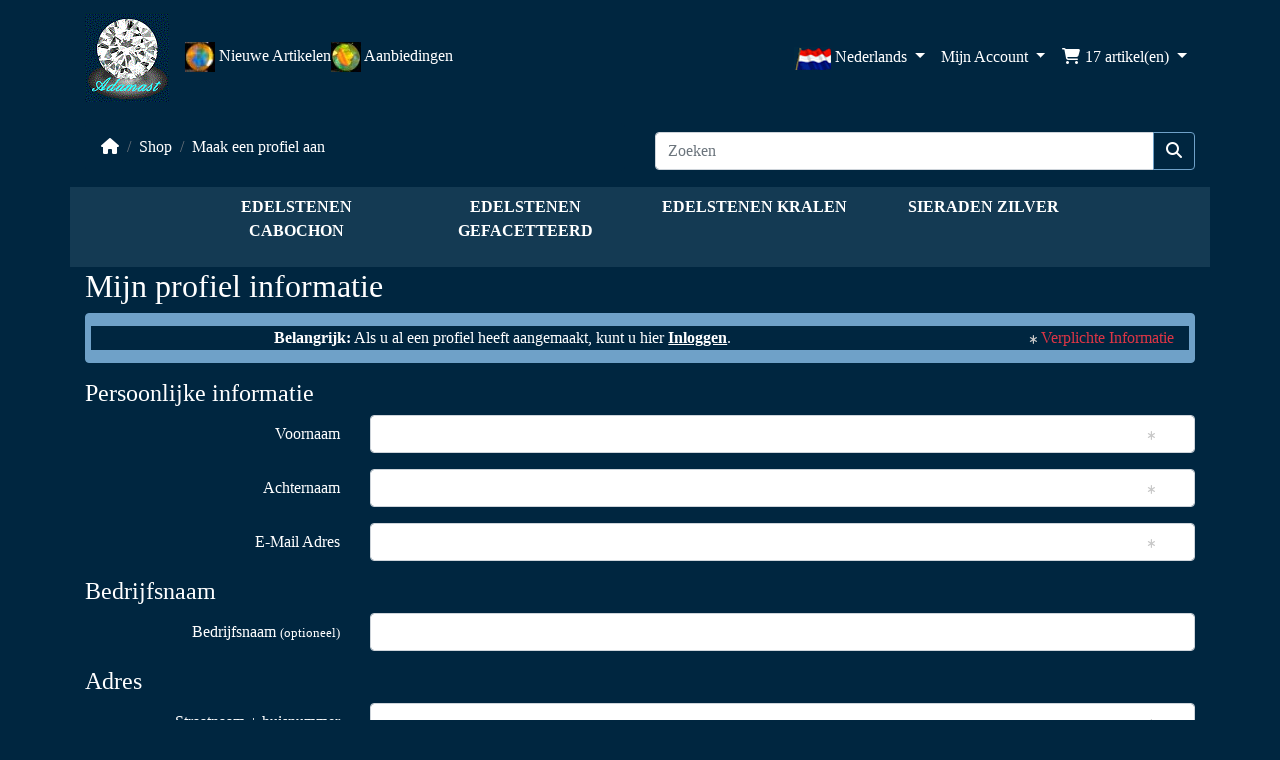

--- FILE ---
content_type: text/html; charset=UTF-8
request_url: https://www.adamast.nl/create_account.php?ceid=qvk9c2pocovbt838uhcphi29pv
body_size: 8068
content:
<!DOCTYPE html>
<html dir="ltr" lang="nl">
<head>
<meta charset="utf-8">
<meta http-equiv="X-UA-Compatible" content="IE=edge">
<meta name="viewport" content="width=device-width, initial-scale=1, shrink-to-fit=no">
<title>Adamast</title>
<base href="https://www.adamast.nl/">

<link rel="stylesheet" href="https://cdnjs.cloudflare.com/ajax/libs/bootstrap/4.6.2/css/bootstrap.min.css" integrity="sha512-rt/SrQ4UNIaGfDyEXZtNcyWvQeOq0QLygHluFQcSjaGB04IxWhal71tKuzP6K8eYXYB6vJV4pHkXcmFGGQ1/0w==" crossorigin="anonymous" referrerpolicy="no-referrer" />

            <link rel="apple-touch-icon" sizes="152x152" href="/apple-touch-icon.png">
            <link rel="icon" type="image/png" sizes="32x32" href="/favicon-32x32.png">
            <link rel="icon" type="image/png" sizes="16x16" href="/favicon-16x16.png">
            <link rel="manifest" href="/site.webmanifest">
            <link rel="mask-icon" href="/safari-pinned-tab.svg" color="#5bbad5">
            <meta name="msapplication-TileColor" content="#da532c">
            <meta name="theme-color" content="#ffffff">
<link rel="stylesheet" href="https://cdnjs.cloudflare.com/ajax/libs/font-awesome/6.4.2/css/all.min.css" integrity="sha512-z3gLpd7yknf1YoNbCzqRKc4qyor8gaKU1qmn+CShxbuBusANI9QpRohGBreCFkKxLhei6S9CQXFEbbKuqLg0DA==" crossorigin="anonymous" referrerpolicy="no-referrer" />
<!-- stylesheets hooked -->
<style>* {min-height: 0.01px;}.form-control-feedback { position: absolute; width: auto; top: 7px; right: 55px; margin-top: 0; }@media (max-width: 575.98px) {.display-1 {font-size: 3rem;font-weight: 300;line-height: 1.0;}.display-2 {font-size: 2.75rem;font-weight: 300;line-height: 1.0;}.display-3 {font-size: 2.25rem;font-weight: 300;line-height: 1.0;}.display-4 {font-size: 1.75rem;font-weight: 300;line-height: 1.0;}h4 {font-size: 1rem;}}</style>
<link href="templates/override/static/user.css?ver=2022.1.1" rel="stylesheet">
<link rel="alternate" hreflang="nl" href="https://www.adamast.nl/create_account.php" />
<link rel="alternate" hreflang="x-default" href="https://www.adamast.nl/create_account.php" />
<link rel="alternate" hreflang="en" href="https://www.adamast.nl/create_account.php/en" />
<link rel="alternate" hreflang="de" href="https://www.adamast.nl/create_account.php/de" />

<meta name="robots" content="noindex,follow" /></head>
<body>

  <nav class="navbar bg-light navbar-dark floating navbar-expand-sm cm-navbar">
  <div class="container-lg">
    <div class="navbar-header">
<button type="button" class="navbar-toggler nb-hamburger-button" data-toggle="collapse" data-target="#collapseCoreNav" aria-controls="collapseCoreNav" aria-expanded="false" aria-label="Toggle Navigatie">
  <span class="navbar-toggler-icon"></span></button>


<a class="navbar-brand nb-brand" href="https://www.adamast.nl/index.php?ceid=qvk9c2pocovbt838uhcphi29pv"><img src="images/AdamastLogo.gif" border="0" alt="Adamast" width="84" height="89" class="img-fluid" title="Adamast" /></a></div>
    <div class="collapse navbar-collapse" id="collapseCoreNav">
      <ul class="navbar-nav mr-auto">
<li class="nav-item nb-new-products">
  <a href="https://www.adamast.nl/products_new.php?ceid=qvk9c2pocovbt838uhcphi29pv"><img src="images/new.jpg" alt="Link naar nieuwe aanwinsten" class="img-fluid" > <i title="Nieuwe Artikelen" class=""></i><span class="d-inline d-sm-none d-md-inline"> Nieuwe Artikelen</span> </a>
</li>


<li class="nav-item nb-special-offers">
  <a href="https://www.adamast.nl/specials.php?ceid=qvk9c2pocovbt838uhcphi29pv"><img src="images/specials.jpg" alt="Onze aanbiedingen" class="img-fluid" > <i title="Speciale aanbiedingen" class=""></i><span class="d-inline d-sm-none d-md-inline"> Aanbiedingen</span> </a>
</li>

</ul>
<ul class="navbar-nav ml-auto">
<li class="nav-item dropdown nb-languages-usu">
  <a class="nav-link dropdown-toggle" href="#" id="navDropdownLanguages" role="button"  data-toggle="dropdown" aria-haspopup="true" aria-expanded="false">
    <i title="Geselecteerde Taal: Nederlands"></i><span class="d-inline d-sm-none d-md-inline"> <img src="includes/languages/dutch/images/icon.gif" border="0" alt="Adamast" width="37" height="23" class="img-fluid" title="Adamast" /> Nederlands</span> <span class="caret"></span>  </a>
  <div class="dropdown-menu dropdown-menu-right" aria-labelledby="navDropdownLanguages">
    <a class="dropdown-item" href="https://www.adamast.nl/create_account.php"><img src="includes/languages/dutch/images/icon.gif" alt="Nederlands" title="Nederlands" width="24" height="15"/>&nbsp;Nederlands</a>
    <a class="dropdown-item" href="https://www.adamast.nl/create_account.php/en"><img src="includes/languages/english/images/icon.gif" alt="English" title="English" width="24" height="15"/>&nbsp;English</a>
    <a class="dropdown-item" href="https://www.adamast.nl/create_account.php/de"><img src="includes/languages/german/images/icon.gif" alt="Deutsch" title="Deutsch" width="24" height="15"/>&nbsp;Deutsch</a>
  </div>
</li>


<li class="nav-item dropdown nb-account">
  <a class="nav-link dropdown-toggle" href="#" id="navDropdownAccount" role="button" data-toggle="dropdown" aria-haspopup="true" aria-expanded="false">
    <i title="Mijn Account"></i><span class="d-inline d-sm-none d-md-inline"> Mijn Account</span> <span class="caret"></span>  </a>
  <div class="dropdown-menu dropdown-menu-right" aria-labelledby="navDropdownAccount">
    <a class="dropdown-item" href="https://www.adamast.nl/login.php?ceid=qvk9c2pocovbt838uhcphi29pv"><i></i> Inloggen</a>
<a class="dropdown-item" href="https://www.adamast.nl/create_account.php?ceid=qvk9c2pocovbt838uhcphi29pv"><i></i> Registreer</a>
    <div class="dropdown-divider"></div>
    <a class="dropdown-item" href="https://www.adamast.nl/account.php?ceid=qvk9c2pocovbt838uhcphi29pv">Mijn Account</a>
    <a class="dropdown-item" href="https://www.adamast.nl/account_history.php?ceid=qvk9c2pocovbt838uhcphi29pv">Mijn Bestellingen</a>
    <a class="dropdown-item" href="https://www.adamast.nl/address_book.php?ceid=qvk9c2pocovbt838uhcphi29pv">Mijn Adresboek</a>
    <a class="dropdown-item" href="https://www.adamast.nl/account_password.php?ceid=qvk9c2pocovbt838uhcphi29pv">Mijn Wachtwoord</a>
  </div>
</li>


<li class="nav-item dropdown nb-shopping-cart">
  <a class="nav-link dropdown-toggle" href="#" id="navDropdownCart" role="button" data-toggle="dropdown" aria-haspopup="true" aria-expanded="false">
    <i title="Winkelwagen" class="fas fa-shopping-cart fa-fw"></i><span class="d-inline d-sm-none d-md-inline"> <span class="cart-count">17</span> artikel(en)</span> <span class="caret"></span>  </a>

  <div class="dropdown-menu dropdown-menu-right" aria-labelledby="navDropdownCart">
    <a class="dropdown-item" href="https://www.adamast.nl/shopping_cart.php?ceid=qvk9c2pocovbt838uhcphi29pv"><span class="cart-count">Bekijk uw winkelwagen <BR> 17</span> artikel(en), <span class="cart-value">€547,63</span></a><div class="dropdown-divider"></div>
<div class="dropdown-cart-list"><a class="dropdown-item" href="https://www.adamast.nl/pyriet-p-214.html?ceid=qvk9c2pocovbt838uhcphi29pv">1 x Pyriet</a><a class="dropdown-item" href="https://www.adamast.nl/amethist-p-246.html?ceid=qvk9c2pocovbt838uhcphi29pv">1 x Amethist</a><a class="dropdown-item" href="https://www.adamast.nl/limoenkwarts-p-283.html?ceid=qvk9c2pocovbt838uhcphi29pv">1 x Limoenkwarts</a><a class="dropdown-item" href="https://www.adamast.nl/demantoid-p-171.html?ceid=qvk9c2pocovbt838uhcphi29pv">1 x Demantoid</a><a class="dropdown-item" href="https://www.adamast.nl/axiniet-p-583.html?ceid=qvk9c2pocovbt838uhcphi29pv">1 x Axiniet</a><a class="dropdown-item" href="https://www.adamast.nl/heliotroop-p-165.html?ceid=qvk9c2pocovbt838uhcphi29pv">1 x Heliotroop</a><a class="dropdown-item" href="https://www.adamast.nl/sillimaniet-p-898.html?ceid=qvk9c2pocovbt838uhcphi29pv">1 x Sillimaniet</a><a class="dropdown-item" href="https://www.adamast.nl/grandidieriet-p-590.html?ceid=qvk9c2pocovbt838uhcphi29pv">1 x Grandidieriet</a><a class="dropdown-item" href="https://www.adamast.nl/smaragd-p-952.html?ceid=qvk9c2pocovbt838uhcphi29pv">1 x Smaragd</a><a class="dropdown-item" href="https://www.adamast.nl/orthoklaas-p-347.html?ceid=qvk9c2pocovbt838uhcphi29pv">1 x Orthoklaas</a><a class="dropdown-item" href="https://www.adamast.nl/bytowniet-p-580.html?ceid=qvk9c2pocovbt838uhcphi29pv">1 x Bytowniet</a><a class="dropdown-item" href="https://www.adamast.nl/larimar-p-301.html?ceid=qvk9c2pocovbt838uhcphi29pv">1 x Larimar</a><a class="dropdown-item" href="https://www.adamast.nl/fluoriet-p-790.html?ceid=qvk9c2pocovbt838uhcphi29pv">1 x Fluoriet</a><a class="dropdown-item" href="https://www.adamast.nl/tijgeroog-p-633.html?ceid=qvk9c2pocovbt838uhcphi29pv">1 x Tijgeroog</a><a class="dropdown-item" href="https://www.adamast.nl/nefriet-p-556.html?ceid=qvk9c2pocovbt838uhcphi29pv">1 x Nefriet</a><a class="dropdown-item" href="https://www.adamast.nl/quantum-quattro-silica-p-508.html?ceid=qvk9c2pocovbt838uhcphi29pv">1 x Quantum Quattro Silica</a><a class="dropdown-item" href="https://www.adamast.nl/apatiet-p-127.html?ceid=qvk9c2pocovbt838uhcphi29pv">1 x Apatiet</a></div>
<div class="dropdown-divider"></div>
<a class="dropdown-item" href="https://www.adamast.nl/shopping_cart.php?ceid=qvk9c2pocovbt838uhcphi29pv">Afrekenen</a>
  </div>
</li>

</ul>
    </div>
  </div>
</nav>


  <div id="bodyWrapper" class="container-lg pt-2">

    <!-- noJs hooked -->
<noscript>
  <div class="alert alert-danger text-center"><p><strong>JavaScript lijkt te zijn uitgeschakeld in uw browser.</strong></p>
<p>U moet JavaScript in uw browser hebben ingeschakeld om de functionaliteit van de website te gebruiken.<br>
<a class="alert-link" href="https://www.enable-javascript.com/" target="_blank" rel="noreferrer">Klik hier voor instructies over het inschakelen van javascript in uw browser</a>.</p></div>
  <div class="w-100"></div>
</noscript>
<div class="row">
  <div class="col-sm-6 cm-header-breadcrumb">
  <nav aria-label="breadcrumb">
    <ol class="breadcrumb">
      <li class="breadcrumb-item"><a href="https://www.adamast.nl"><i class="fas fa-home"></i><span class="sr-only"> Home</span></a></li><li class="breadcrumb-item"><a href="https://www.adamast.nl/index.php?ceid=qvk9c2pocovbt838uhcphi29pv">Shop</a></li><li class="breadcrumb-item"><a href="https://www.adamast.nl/create_account.php?ceid=qvk9c2pocovbt838uhcphi29pv">Maak een profiel aan</a></li>
    </ol>
  </nav>
</div>


<div class="col-sm-6 cm-header-search align-self-center mb-2 mb-sm-0">
  <form name="quick_find" action="https://www.adamast.nl/advanced_search_result.php" method="get"><input name="ceid" type="hidden" value="qvk9c2pocovbt838uhcphi29pv" class="form-control" />    <div class="input-group">
      <input name="keywords" type="search" autocomplete="off" aria-label="Zoeken" placeholder="Zoeken" required aria-required="true" class="form-control" />      <div class="input-group-append">
        <button type="submit" class="btn btn-info"><i class="fas fa-search"></i></button>
      </div>
    </div>
  </form>
</div>


<div class="col-sm-12 cm-header-catmenu">

<nav class="navbar navbar-expand-sm navbar-light menu justify-content-center">
   <button class="navbar-toggler menu" type="button" data-toggle="collapse" data-target="#navbarSupportedContent" aria-controls="navbarSupportedContent" aria-expanded="false" aria-label="Toggle navigation">
   <span>Categorien</span> 
    <span class="fa fa-caret-down"></span>
  </button>



  
  <div class="collapse navbar-collapse" id="navbarSupportedContent">
  <!-- <ul class="navbar-nav mr-auto"> -->
    <ul class="navbar-nav nav nav-pills nav-fill mx-auto">
     
        <a class="mb-3 col-6 col-sm-6 col-md-3 col-lg-3" href="https://www.adamast.nl/edelstenen-cabochon-c-22.html?ceid=qvk9c2pocovbt838uhcphi29pv">Edelstenen Cabochon</a><a class="mb-3 col-6 col-sm-6 col-md-3 col-lg-3" href="https://www.adamast.nl/edelstenen-gefacetteerd-c-23.html?ceid=qvk9c2pocovbt838uhcphi29pv">Edelstenen Gefacetteerd</a><a class="mb-3 col-6 col-sm-6 col-md-3 col-lg-3" href="https://www.adamast.nl/edelstenen-kralen-c-25.html?ceid=qvk9c2pocovbt838uhcphi29pv">Edelstenen Kralen</a><a class="mb-3 col-6 col-sm-6 col-md-3 col-lg-3" href="https://www.adamast.nl/sieraden-zilver-c-30.html?ceid=qvk9c2pocovbt838uhcphi29pv">Sieraden Zilver</a>
    </ul>

        

  </div>
</nav>

</div>

</div>

<div class="body-sans-header">


    <div class="row">
      <div id="bodyContent" class="col order-1 order-md-6">

        
<h1 class="display-4">Mijn profiel informatie</h1>


<div class="alert alert-warning" role="alert">
  <div class="row">
    <div class="col-sm-9"><span><strong>Belangrijk:</strong></span> Als u al een profiel heeft aangemaakt, kunt u hier <a class="alert-link" href="https://www.adamast.nl/login.php?ceid=qvk9c2pocovbt838uhcphi29pv"><u>Inloggen</u></a>.</div>
    <div class="col-sm-3 text-left text-sm-right"><span class="text-danger"><i class="fas fa-asterisk text-danger"></i> Verplichte Informatie</div>
  </div>
</div>

<form name="create_account" action="https://www.adamast.nl/create_account.php?ceid=qvk9c2pocovbt838uhcphi29pv" method="post"><input name="formid" type="hidden" value="7f15469291ca1dc2ddfae0b421e7086cf24fd4193bef8971314b932982218154" class="form-control" /><input name="action" type="hidden" value="process" class="form-control" /><div class="row">
    <div class="col-sm-12">

      <h4>Persoonlijke informatie</h4>

        <div class="form-group row">
    <label for="inputFirstName" class="col-form-label col-sm-3 text-left text-sm-right">Voornaam</label>
    <div class="col-sm-9"><input name="firstname" id="inputFirstName" autocomplete="given-name" placeholder="" minlength="2" required aria-required="true" type="text" class="form-control" /><span class="form-control-feedback text-danger"><i class="fas fa-asterisk"></i></span></div>
  </div>
  <div class="form-group row">
    <label for="inputLastName" class="col-form-label col-sm-3 text-left text-sm-right">Achternaam</label>
    <div class="col-sm-9"><input name="lastname" id="inputLastName" autocomplete="family-name" placeholder="" minlength="2" required aria-required="true" type="text" class="form-control" /><span class="form-control-feedback text-danger"><i class="fas fa-asterisk"></i></span></div>
  </div>
  <div class="form-group row">
    <label for="inputEmail" class="col-form-label col-sm-3 text-left text-sm-right">E-Mail Adres</label>
    <div class="col-sm-9"><input name="email_address" type="email" id="inputEmail" autocomplete="username email" placeholder="" minlength="6" required aria-required="true" class="form-control" /><span class="form-control-feedback text-danger"><i class="fas fa-asterisk"></i></span></div>
  </div>
      
    </div>
    
    
    <div class="col-sm-12">

      <h4>Bedrijfsnaam</h4>

        <div class="form-group row">
    <label for="inputCompany" class="col-form-label col-sm-3 text-left text-sm-right">Bedrijfsnaam <font size="2,5">(optioneel) </font></label>
    <div class="col-sm-9"><input name="company" id="inputCompany" autocomplete="organization" placeholder="" minlength="3" type="text" class="form-control" /></div>
  </div>
      
    </div>
    
    
    <div class="col-sm-12">

      <h4>Adres</h4>

        <div class="form-group row">
    <label for="inputStreetAddress" class="col-form-label col-sm-3 text-left text-sm-right">Straatnaam + huisnummer</label>
    <div class="col-sm-9"><input name="street_address" id="inputStreetAddress" autocomplete="address-line1" placeholder="" minlength="3" required aria-required="true" type="text" class="form-control" /><span class="form-control-feedback text-danger"><i class="fas fa-asterisk"></i></span></div>
  </div>
  <div class="form-group row">
    <label for="inputPostCode" class="col-form-label col-sm-3 text-left text-sm-right">Postcode</label>
    <div class="col-sm-9"><input name="postcode" id="inputPostCode" autocomplete="postal-code" placeholder="" minlength="3" required aria-required="true" type="text" class="form-control" /><span class="form-control-feedback text-danger"><i class="fas fa-asterisk"></i></span></div>
  </div>
  <div class="form-group row">
    <label for="inputCity" class="col-form-label col-sm-3 text-left text-sm-right">Stad</label>
    <div class="col-sm-9"><input name="city" id="inputCity" autocomplete="address-level2" placeholder="" minlength="3" required aria-required="true" type="text" class="form-control" /><span class="form-control-feedback text-danger"><i class="fas fa-asterisk"></i></span></div>
  </div>
  <div class="form-group row">
    <label for="inputCountry" class="col-form-label col-sm-3 text-left text-sm-right">Land</label>
    <div class="col-sm-9"><select name="country_id" id="inputCountry" required aria-required="true" class="form-control"><option value="" selected="selected">Selecteer</option><option value="1">Afghanistan</option><option value="240">Åland Islands</option><option value="2">Albania</option><option value="3">Algeria</option><option value="4">American Samoa</option><option value="5">Andorra</option><option value="6">Angola</option><option value="7">Anguilla</option><option value="8">Antarctica</option><option value="9">Antigua and Barbuda</option><option value="10">Argentina</option><option value="11">Armenia</option><option value="12">Aruba</option><option value="13">Australia</option><option value="14">Austria</option><option value="15">Azerbaijan</option><option value="16">Bahamas</option><option value="17">Bahrain</option><option value="18">Bangladesh</option><option value="19">Barbados</option><option value="20">Belarus</option><option value="21">Belgium</option><option value="22">Belize</option><option value="23">Benin</option><option value="24">Bermuda</option><option value="25">Bhutan</option><option value="26">Bolivia</option><option value="241">Bonaire, Sint Eustatius and Saba</option><option value="27">Bosnia and Herzegowina</option><option value="28">Botswana</option><option value="29">Bouvet Island</option><option value="30">Brazil</option><option value="31">British Indian Ocean Territory</option><option value="32">Brunei Darussalam</option><option value="33">Bulgaria</option><option value="34">Burkina Faso</option><option value="35">Burundi</option><option value="36">Cambodia</option><option value="37">Cameroon</option><option value="38">Canada</option><option value="39">Cape Verde</option><option value="40">Cayman Islands</option><option value="41">Central African Republic</option><option value="42">Chad</option><option value="43">Chile</option><option value="44">China</option><option value="45">Christmas Island</option><option value="46">Cocos (Keeling) Islands</option><option value="47">Colombia</option><option value="48">Comoros</option><option value="49">Congo</option><option value="50">Cook Islands</option><option value="51">Costa Rica</option><option value="52">Cote D&#039;Ivoire</option><option value="53">Croatia</option><option value="54">Cuba</option><option value="242">Curaçao</option><option value="55">Cyprus</option><option value="56">Czech Republic</option><option value="57">Denmark</option><option value="58">Djibouti</option><option value="59">Dominica</option><option value="60">Dominican Republic</option><option value="61">East Timor</option><option value="62">Ecuador</option><option value="63">Egypt</option><option value="64">El Salvador</option><option value="65">Equatorial Guinea</option><option value="66">Eritrea</option><option value="67">Estonia</option><option value="202">Eswatini</option><option value="68">Ethiopia</option><option value="69">Falkland Islands (Malvinas)</option><option value="70">Faroe Islands</option><option value="71">Fiji</option><option value="72">Finland</option><option value="73">France</option><option value="75">French Guiana</option><option value="76">French Polynesia</option><option value="77">French Southern Territories</option><option value="78">Gabon</option><option value="79">Gambia</option><option value="80">Georgia</option><option value="81">Germany</option><option value="82">Ghana</option><option value="83">Gibraltar</option><option value="84">Greece</option><option value="85">Greenland</option><option value="86">Grenada</option><option value="87">Guadeloupe</option><option value="88">Guam</option><option value="89">Guatemala</option><option value="250">Guernsey</option><option value="90">Guinea</option><option value="91">Guinea-bissau</option><option value="92">Guyana</option><option value="93">Haiti</option><option value="94">Heard and Mc Donald Islands</option><option value="95">Honduras</option><option value="96">Hong Kong</option><option value="97">Hungary</option><option value="98">Iceland</option><option value="99">India</option><option value="100">Indonesia</option><option value="101">Iran (Islamic Republic of)</option><option value="102">Iraq</option><option value="103">Ireland</option><option value="252">Isle of Man</option><option value="104">Israel</option><option value="105">Italy</option><option value="106">Jamaica</option><option value="107">Japan</option><option value="251">Jersey</option><option value="108">Jordan</option><option value="109">Kazakhstan</option><option value="110">Kenya</option><option value="111">Kiribati</option><option value="112">Korea, Democratic People&#039;s Republic of</option><option value="113">Korea, Republic of</option><option value="114">Kuwait</option><option value="115">Kyrgyzstan</option><option value="116">Lao People&#039;s Democratic Republic</option><option value="117">Latvia</option><option value="118">Lebanon</option><option value="119">Lesotho</option><option value="120">Liberia</option><option value="121">Libya</option><option value="122">Liechtenstein</option><option value="123">Lithuania</option><option value="124">Luxembourg</option><option value="125">Macau</option><option value="127">Madagascar</option><option value="128">Malawi</option><option value="129">Malaysia</option><option value="130">Maldives</option><option value="131">Mali</option><option value="132">Malta</option><option value="133">Marshall Islands</option><option value="134">Martinique</option><option value="135">Mauritania</option><option value="136">Mauritius</option><option value="137">Mayotte</option><option value="138">Mexico</option><option value="139">Micronesia, Federated States of</option><option value="140">Moldova, Republic of</option><option value="141">Monaco</option><option value="142">Mongolia</option><option value="243">Montenegro</option><option value="143">Montserrat</option><option value="144">Morocco</option><option value="145">Mozambique</option><option value="146">Myanmar</option><option value="147">Namibia</option><option value="148">Nauru</option><option value="149">Nepal</option><option value="150">Netherlands</option><option value="151">Netherlands Antilles</option><option value="152">New Caledonia</option><option value="153">New Zealand</option><option value="154">Nicaragua</option><option value="155">Niger</option><option value="156">Nigeria</option><option value="157">Niue</option><option value="158">Norfolk Island</option><option value="126">North Macedonia</option><option value="159">Northern Mariana Islands</option><option value="160">Norway</option><option value="161">Oman</option><option value="162">Pakistan</option><option value="163">Palau</option><option value="244">Palestine, State of</option><option value="164">Panama</option><option value="165">Papua New Guinea</option><option value="166">Paraguay</option><option value="167">Peru</option><option value="168">Philippines</option><option value="169">Pitcairn</option><option value="170">Poland</option><option value="171">Portugal</option><option value="172">Puerto Rico</option><option value="173">Qatar</option><option value="174">Reunion</option><option value="175">Romania</option><option value="176">Russian Federation</option><option value="177">Rwanda</option><option value="245">Saint Barthélemy</option><option value="178">Saint Kitts and Nevis</option><option value="179">Saint Lucia</option><option value="246">Saint Martin (French part)</option><option value="180">Saint Vincent and the Grenadines</option><option value="181">Samoa</option><option value="182">San Marino</option><option value="183">Sao Tome and Principe</option><option value="184">Saudi Arabia</option><option value="185">Senegal</option><option value="186">Seychelles</option><option value="187">Sierra Leone</option><option value="188">Singapore</option><option value="247">Sint Maarten (Dutch part)</option><option value="189">Slovakia (Slovak Republic)</option><option value="190">Slovenia</option><option value="191">Solomon Islands</option><option value="192">Somalia</option><option value="193">South Africa</option><option value="194">South Georgia and the South Sandwich Islands</option><option value="248">South Sudan</option><option value="195">Spain</option><option value="196">Sri Lanka</option><option value="197">St. Helena</option><option value="198">St. Pierre and Miquelon</option><option value="199">Sudan</option><option value="200">Suriname</option><option value="201">Svalbard and Jan Mayen Islands</option><option value="203">Sweden</option><option value="204">Switzerland</option><option value="205">Syrian Arab Republic</option><option value="206">Taiwan</option><option value="207">Tajikistan</option><option value="208">Tanzania, United Republic of</option><option value="209">Thailand</option><option value="249">Timor-Leste</option><option value="210">Togo</option><option value="211">Tokelau</option><option value="212">Tonga</option><option value="213">Trinidad and Tobago</option><option value="214">Tunisia</option><option value="215">Turkey</option><option value="216">Turkmenistan</option><option value="217">Turks and Caicos Islands</option><option value="218">Tuvalu</option><option value="219">Uganda</option><option value="220">Ukraine</option><option value="221">United Arab Emirates</option><option value="222">United Kingdom</option><option value="223">United States</option><option value="224">United States Minor Outlying Islands</option><option value="225">Uruguay</option><option value="226">Uzbekistan</option><option value="227">Vanuatu</option><option value="228">Vatican City State (Holy See)</option><option value="229">Venezuela</option><option value="230">Viet Nam</option><option value="231">Virgin Islands (British)</option><option value="232">Virgin Islands (U.S.)</option><option value="233">Wallis and Futuna Islands</option><option value="234">Western Sahara</option><option value="235">Yemen</option><option value="236">Yugoslavia</option><option value="237">Zaire</option><option value="238">Zambia</option><option value="239">Zimbabwe</option></select><span class="form-control-feedback text-danger"><i class="fas fa-asterisk"></i></span></div>
  </div>
      
    </div>
    
    
    <div class="col-sm-12">

      <h4>Contactgegevens</h4>

        <div class="form-group row">
    <label for="inputTelephone" class="col-form-label col-sm-3 text-left text-sm-right">Telefoon</label>
    <div class="col-sm-9"><input name="telephone" id="inputTelephone" autocomplete="tel" placeholder="" minlength="3" type="tel" required aria-required="true" class="form-control" /><span class="form-control-feedback text-danger"><i class="fas fa-asterisk"></i></span></div>
  </div>
  <div class="form-group row align-items-center">
    <div class="col-form-label col-sm-3 text-left text-sm-right">Nieuwsbrief</div>
    <div class="col-sm-9 pl-5 custom-control custom-switch">
      <input name="newsletter" type="checkbox" value="1" class="custom-control-input" id="inputNewsletter" />      <label for="inputNewsletter" class="custom-control-label text-muted"><small>Abonneren op de nieuwsbrief&nbsp;</small></label>
    </div>
  </div>
      
    </div>
    
    
    <div class="col-sm-12">

      <h4>Wachtwoord</h4>

        <div class="form-group row">
    <label for="inputPassword" class="col-form-label col-sm-3 text-left text-sm-right">Wachtwoord</label>
    <div class="col-sm-9"><input name="password" type="password" id="inputPassword" autocapitalize="none" autocomplete="new-password" minlength="5" required aria-required="true" class="form-control" /><span class="form-control-feedback text-danger"><i class="fas fa-asterisk"></i></span></div>
  </div>
  <div class="form-group row">
    <label for="inputPasswordConfirmation" class="col-form-label col-sm-3 text-left text-sm-right">Wachtwoordbevestiging</label>
    <div class="col-sm-9"><input name="password_confirmation" type="password" id="inputPasswordConfirmation" autocapitalize="none" required aria-required="true" autocomplete="new-password" placeholder="" class="form-control" /><span class="form-control-feedback text-danger"><i class="fas fa-asterisk"></i></span></div>
  </div>
      
    </div>
    
    </div><div class="form-group row">
  <label for="inputMaths" class="col-form-label col-sm-3 text-left text-sm-right">Beveiligingsvraag<br>Tel de bedragen op 10 + 18:</label>
  <div class="col-sm-9">
    <input name="protect" type="number" placeholder="Het antwoord dat je zoekt is 28" title="Het antwoord dat je zoekt is 28" required aria-required="true" id="inputMaths" class="form-control" /><span class="form-control-feedback text-danger"><i class="fas fa-asterisk"></i></span><input name="lock" type="hidden" value="Mjg=" class="form-control" />
  </div>
</div>
  <div class="buttonSet">
    <div class="text-right"><button class="btn btn-light btn-block btn-lg btn-small" type="submit">Doorgaan</button></div>
  </div>

</form>


      
      </div> <!-- bodyContent //-->


    </div> <!-- row -->

    
  </div> <!-- bodyWrapper //-->

  
</div>

<footer class="pt-2">
  <div class="bg-light m-0 pt-2 pb-2">
    <div class="container-lg">
      <div class="footer">
        <div class="row">
          <div class="col-sm-6 col-md-3 cm-footer-einformation-links mb-2 mb-sm-0">
  <h4>Edelsteen Informatie</h4>
  <nav class="nav flex-column">
    <a class="nav-link pl-0" href="https://www.adamast.nl/clarity.php?ceid=qvk9c2pocovbt838uhcphi29pv">Helderheid</a>
<a class="nav-link pl-0" href="https://www.adamast.nl/mohs.php?ceid=qvk9c2pocovbt838uhcphi29pv">Mohs-hardheidsschaal</a>
<a class="nav-link pl-0" href="https://www.adamast.nl/astrology.php?ceid=qvk9c2pocovbt838uhcphi29pv">Astrologie</a>
<a class="nav-link pl-0" href="https://www.adamast.nl/birthstones.php?ceid=qvk9c2pocovbt838uhcphi29pv">Geboortestenen</a>
<a class="nav-link pl-0" href="https://www.adamast.nl/chakras.php?ceid=qvk9c2pocovbt838uhcphi29pv">Chakra's</a>
  </nav>
</div>


<div class="col-sm-6 col-md-3 cm-footer-information-links mb-2 mb-sm-0">
  <h4>Informatie</h4>
  <nav class="nav flex-column">
    <a class="nav-link pl-0" href="https://www.adamast.nl/fairs.php?ceid=qvk9c2pocovbt838uhcphi29pv">Beurzen</a>
<a class="nav-link pl-0" href="https://www.adamast.nl/payment.php?ceid=qvk9c2pocovbt838uhcphi29pv">Betaalgegevens</a>
<a class="nav-link pl-0" href="https://www.adamast.nl/shipping.php?ceid=qvk9c2pocovbt838uhcphi29pv">Verzending &amp; Retourneren</a>
<a class="nav-link pl-0" href="https://www.adamast.nl/privacy.php?ceid=qvk9c2pocovbt838uhcphi29pv">Privacy &amp; Cookie beleid</a>
<a class="nav-link pl-0" href="https://www.adamast.nl/conditions.php?ceid=qvk9c2pocovbt838uhcphi29pv">Algemene voorwaarden</a>
<a class="nav-link pl-0" href="https://www.adamast.nl/disclaimer.php?ceid=qvk9c2pocovbt838uhcphi29pv">Disclaimer</a>
  </nav>
</div>


<div class="col-sm-6 col-md-3 cm-footer-account">
  <h4>Klantenservice</h4>
  <nav class="nav nav-pills flex-column">

    <a class="nav-link pl-0" href="https://www.adamast.nl/create_account.php?ceid=qvk9c2pocovbt838uhcphi29pv">Maak een profiel aan</a>
    <a class="nav-link pl-0" href="https://www.adamast.nl/login.php?ceid=qvk9c2pocovbt838uhcphi29pv">Bestaande klant? Log in</a>
<!--    <a class="nav-link mt-2 btn btn-success btn-block" role="button" href="https://www.adamast.nl/login.php?ceid=qvk9c2pocovbt838uhcphi29pv"><i class="fas fa-sign-in-alt"></i> Bestaande klant? Log in</a> -->

  </nav>
</div>


<div class="col-sm-6 col-md-3 cm-footer-contact-us">
  <h4>Contactgegevens</h4>
  <address>
  
<!--    <strong>Adamast</strong><br><br> -->
    <strong>Postadres</strong><br>
    Valenberg 21<br />
2716 LN Zoetermeer<br />
Nederland<br>
<!--    <i class="fas fa-phone fa-fw mr-1" title="Telefoon"></i>06-22838605<br> 
    <i class="fas fa-at fa-fw mr-1" title="Email"></i>info@adamast.nl -->
  </address>

  <a class="nav-link pl-0" href="https://www.adamast.nl/about_us.php?ceid=qvk9c2pocovbt838uhcphi29pv">Over ons</a>

  <a class="nav-link pl-0" href="https://www.adamast.nl/contact_us.php?ceid=qvk9c2pocovbt838uhcphi29pv">Contact opnemen</a>

<!--  <ul class="list-unstyled">
    <li><a class="btn btn-success btn-block" role="button" href="https://www.adamast.nl/contact_us.php?ceid=qvk9c2pocovbt838uhcphi29pv"><i class="fas fa-paper-plane"></i> Contact opnemen</a></li>
  </ul> -->
</div>

        </div>
      </div>
    </div>
  </div>
  <div class="bg-dark text-white pt-3">
    <div class="container-lg">
      <div class="footer-extra">
        <div class="row">
          <div class="col-sm-6 text-center text-sm-left cm-footer-extra-copyright">
  <hr style="height:1px;border-top: 1px solid;color:#6FA1C8;">
  <p>Copyright &copy; 2026 <a class="text-light" href="https://www.adamast.nl/index.php?ceid=qvk9c2pocovbt838uhcphi29pv">Adamast</a> <br> Powered by <a class="text-light" href="https://phoenixcart.org" target="_blank" rel="noreferrer">CE Phoenix Cart</a></p></div>


<div class="col-sm-6 text-center text-sm-left cm-footer-extra-kvk">
<hr style="height:1px;border-top: 1px solid;color:#6FA1C8;">
  <p>Kamer van Koophandel: 34202642 <br> BTW-nummer: NL001157716B78</p></div>

        </div>
      </div>
    </div>
  </div>
</footer>
<script src="https://cdnjs.cloudflare.com/ajax/libs/jquery/3.7.1/jquery.min.js" integrity="sha512-v2CJ7UaYy4JwqLDIrZUI/4hqeoQieOmAZNXBeQyjo21dadnwR+8ZaIJVT8EE2iyI61OV8e6M8PP2/4hpQINQ/g==" crossorigin="anonymous" referrerpolicy="no-referrer"></script>
<script src="https://cdnjs.cloudflare.com/ajax/libs/popper.js/1.16.1/umd/popper.min.js" integrity="sha512-ubuT8Z88WxezgSqf3RLuNi5lmjstiJcyezx34yIU2gAHonIi27Na7atqzUZCOoY4CExaoFumzOsFQ2Ch+I/HCw==" crossorigin="anonymous" referrerpolicy="no-referrer"></script>
<script src="https://cdnjs.cloudflare.com/ajax/libs/bootstrap/4.6.2/js/bootstrap.min.js" integrity="sha512-7rusk8kGPFynZWu26OKbTeI+QPoYchtxsmPeBqkHIEXJxeun4yJ4ISYe7C6sz9wdxeE1Gk3VxsIWgCZTc+vX3g==" crossorigin="anonymous" referrerpolicy="no-referrer"></script>
<!-- filterlist hooked -->
<script>
var filter = $('.filter-list');
$('div.alert-filters > ul.nav').append($('<ul>').attr('class','nav ml-auto').append($('<li>').append(filter)));
</script>
<script>
    $(function () {
        var countryid = 0;
        var existingoptions = $("#inputCountry").html();
        var htmlcode = '<optgroup label="" class="zipoptgroup">';
        countryid = $("#inputCountry > option:contains('Netherlands')").val();
if (typeof countryid !== 'undefined'){
    htmlcode += '<option value="' + countryid + '">Netherlands</option>';
}countryid = $("#inputCountry > option:contains('Belgium')").val();
if (typeof countryid !== 'undefined'){
    htmlcode += '<option value="' + countryid + '">Belgium</option>';
}countryid = $("#inputCountry > option:contains('Germany')").val();
if (typeof countryid !== 'undefined'){
    htmlcode += '<option value="' + countryid + '">Germany</option>';
}
        htmlcode += '</optgroup><optgroup label="" class="zipoptgroup">' + existingoptions + '</optgroup>';
        $("#inputCountry").html(htmlcode);
    });
</script>
<script type="application/ld+json">{"@context":"https:\/\/schema.org","@type":"BreadcrumbList","itemListElement":[{"@type":"ListItem","position":"0","item":{"@id":"https:\/\/www.adamast.nl","name":" Home"}},{"@type":"ListItem","position":"1","item":{"@id":"https:\/\/www.adamast.nl\/index.php?ceid=qvk9c2pocovbt838uhcphi29pv","name":"Shop"}},{"@type":"ListItem","position":"2","item":{"@id":"https:\/\/www.adamast.nl\/create_account.php?ceid=qvk9c2pocovbt838uhcphi29pv","name":"Maak een profiel aan"}}]}</script>
</body>
</html>


--- FILE ---
content_type: text/css
request_url: https://www.adamast.nl/templates/override/static/user.css?ver=2022.1.1
body_size: 2035
content:
/* user.css ----------------------------------------------------------------- */
/* Please don't edit the original of this file.
 * Instead copy into a template and edit the copy.
 */

/* Kleur markeringen voor verschillende breedtes van de beeldschermen-------- */

/*
/* Extra small devices (phones, 600px and down) */
  /*
  @media only screen and (max-width: 576px) {
    body {background: red;}
    .carousel-inner, .carousel-indicators{display: none;}
    .responsive-font-cb {font-size: 0.8rem;}
   }
  */

  /* Small devices (portrait tablets and large phones, 600px and up) */
  /*
  @media only screen and (min-width: 575px) {
    body {background: green;}
    .responsive-font-cb {font-size: 0.8rem;}
  }
  */

  /* Medium devices (landscape tablets, 768px and up) */
  /*
  @media only screen and (min-width: 768px) {
    body {background: blue;}
    .responsive-font-cb {font-size: 0.8rem;}
  } 
  */

  /* Large devices (laptops/desktops, 992px and up) */
  /*
  @media only screen and (min-width: 992px) {
    body {background: orange;}
    .responsive-font-cb {font-size: 0.9rem;}   
  } 
  */

  /* Extra large devices (large laptops and desktops, 1200px and up) */
  /*
  @media only screen and (min-width: 1200px) {
    body {background: pink;}
    .responsive-font-cb {font-size: 1rem;}
  }
  */
  
/* ----------------------------------------------------------------- */

/* Basis onderdelen------------------------------------------------- */

a,
 body,
.row {
  background-color: #002640 !important; 
  font-family: Tahoma !important;
  color: white !important;
 }

 a:hover {
  text-decoration: underline !important;
 }

 /* Tekst in productlisting en sorteervlak------- */
 
 .nav-link.text-dark.dropdown-toggle,
 .card.mb-2.card-body,
 .card.mb-2.card-body.alert-filters {
  background-color: #002640 !important; 
  font-family: Tahoma !important;
  color: white !important;
  margin-bottom: .5rem !important;
  border: 1px solid #6FA1C8 !important; 
}

 .card.mb-2.card-body.alert-filters {
  border-color: #6FA1C8 !important;
 }

 .nav-link.text-dark.dropdown-toggle {
  border: solid #6FA1C8 1px;
}

.display-4 {
  font-size: 2.0rem;
}

.display-6 {
  font-size: 1.5rem;
}

.display-8 {
  font-size: 1.0rem;
}

.border {
  border: 1px solid #6FA1C8 !important;
}

.border-top {
  border-top: 1px solid #6FA1C8 !important;
}

.border-right {
  border-right: 1px solid #6FA1C8 !important;
}

.border-left {
  border-left: 1px solid #6FA1C8 !important;
}

.border-bottom {
  border-bottom: 1px solid #6FA1C8 !important;
}

.list-group-item,
#inputComments{
  background-color: #002640 !important; 
  font-family: Tahoma !important;
  color: white !important;
  border-color: #6FA1C8 !important;
}

/* ---------------------------------------------- */

/* Card------------------------------------------------------------- */

.card.h-100.is-product  {
  background-color: #002640 !important; 
  border-color: #6FA1C8 !important;
}

.card-own {
  background-color: #002640 !important; 
  border: 1px solid !important;
  border-color: #6FA1C8 !important;
}

.card-link-own {
  font-weight: bold !important;
}


/* ----------------------------------------------------------------- */

/* Dropdownbox in navbar-------------------------------------------- */

.dropdown-menu.dropdown-menu-right.show,
.nav-item.dropdown.nb-account.show,
.dropdown-item,
.dropdown-menu.show,
#navDropdownLanguages,
#navDropdownCart {
 background-color: #002640 !important; 
 font-family: Tahoma !important;
 color: white !important;
}

.dropdown-item:hover {
  background-color: #6FA1C8 !important; 
  color: white !important;
  text-decoration: none !important;
  }

/* ----------------------------------------------------------------- */

/* Navbar----------------------------------------------------------- */

.navbar.bg-light.navbar-dark.floating.navbar-expand-sm.cm-navbar,
.navbar-collapse.collapse,
.d-inline.d-sm-none.d-md-inline {
 background-color: #002640 !important; 
 font-family: Tahoma !important;
 color: white !important;
}

/* ----------------------------------------------------------------- */

/* Breadcrumb------------------------------------------------------- */

.breadcrumb,
.breadcrumb-item {
 background-color: #002640 !important; 
 font-family: Tahoma !important;
 color: white !important;
}

/* ----------------------------------------------------------------- */

/* Headermenu eigen module------------------------------------------ */

#navbarSupportedContent,
.col-sm-12.cm-header-catmenu {
/*    background-color: #6FA1C8 !important;*/
   background-color: #143A53 !important;
}

.navbar.navbar-expand-sm.navbar-light.menu {
/*    background-color: #6FA1C8 !important;*/
   background-color: #143A53 !important;
   align-items: center !important;
 }

 .nav-item.nav-link.mx-2.menu {
/*    background-color: #6FA1C8 !important;*/
   background-color: #143A53 !important;
   text-transform: uppercase !important;
   font-weight: bold !important;
 }

 .navbar-toggler.menu {
   color: white !important;
 }

 .mb-3.col-6.col-sm-6.col-md-3.col-lg-3 {
  background-color: #143A53 !important; 
  font-family: Tahoma !important;
  color: white !important;
  text-align: center !important;
  text-transform: uppercase !important;
  font-weight: bold !important;
  box-sizing: border-box !important;
 }



/* ----------------------------------------------------------------- */

/* Carousel--------------------------------------------------------- */

  .carousel-caption{
    font-family: Tahoma !important;
    font-size: 1.7rem !important;
    font-weight : bold !important;
    text-align: center !important;
    color: white !important;
  }

  .transparent {
    background-color: transparent !important; 
      }

/* ----------------------------------------------------------------- */

/* Card tekst onder de foto's in de product_listing----------------- */

.card-text-prodlist-name {
  font-size: 0.9rem;
  background-color: #002640 !important; 
  font-family: Tahoma !important;
  font-weight : bold !important;
  color: white !important;
}

.card-text-prodlist-head {
  font-size: 0.9rem;
  background-color: #002640 !important; 
  font-family: Tahoma !important;
  color: white !important;
}

.card-text-prodlist {
  font-size: 0.8rem;
  background-color: #002640 !important; 
  font-family: Tahoma !important;
  color: white !important;
}

/* ----------------------------------------------------------------- */

/* Button - winkelwagen--------------------------------------------- */

.btn-light.btn-product-listing.btn-buy {
  border-radius: 24px !important;
  background-color: #6FA1C8 !important;
  border: none !important;
  color: #000000 !important;
/*  padding: 8px !important; */
  font-family: Tahoma !important;
  font-size: 12px !important;
  font-weight : bold !important;
  text-align: center !important;
  text-decoration: none !important;
  display: inline-block !important;
  margin: 0px 2px !important;
  cursor: pointer !important;
}

.btn-light.btn-product-listing.btn-buy:hover {
  background-color: #143A53 !important;
  color: white !important;
}

.center {
  text-align: center;
}

/* ----------------------------------------------------------------- */

/* Button - doorgaan-Log in----------------------------------------- */

.btn-light.btn-block.btn-lg.btn-small,
.btn .btn-light.btn-product-listing.btn-buy,
.btn .btn-light.btn-block.btn-lg.btn-small {
  border-radius: 24px !important;
  background-color: #6FA1C8 !important;
  border: none !important;
  color: #000000 !important;
/*  padding: 8px !important; */
  font-family: Tahoma !important;
  font-size: 12px !important;
  font-weight : bold !important;
  text-align: center !important;
  text-decoration: none !important;
  display: inline-block !important;
  margin: 0px 2px !important;
  cursor: pointer !important;
}

.btn-light.btn-block.btn-lg.btn-small:hover,
.btn .btn-light.btn-product-listing.btn-buy:hover,
.btn .btn-light.btn-block.btn-lg.btn-small:hover {
  background-color: #143A53 !important;
  color: white !important;
}

.center {
  text-align: center;
}

/* ----------------------------------------------------------------- */

/* Button 40% - doorgaan ----------------------------------------- */

/*#btn1,
#btn2,
#btn3,
#btn4

.btn {
  border-radius: 24px !important;
  background-color: #6FA1C8 !important;
  border: none !important;
  width: 40% !important;
  color: #000000 !important;
  font-family: Tahoma !important;
  font-size: 12px !important;
  font-weight : bold !important;
  text-align: center !important;
  text-decoration: none !important;
  display: inline-block !important;
  margin: 0px 2px !important;
  cursor: pointer !important;
}

#btn1:hover,
#btn2:hover,
#btn3:hover,
#btn4:hover {
  background-color: #143A53 !important;
  color: white !important;
}

.center {
  text-align: center;
} */

/* ----------------------------------------------------------------- */

/* Button - Password forgotten-------------------------------------- */

.btn-light.btn-block.btn-lg.btn-small1 {
  border-radius: 24px !important;
  
  background-color: #143A53 !important;
  color: white !important;
  border-color: #6FA1C8 !important;
  /*  padding: 8px !important; */
  font-family: Tahoma !important;
  font-size: 12px !important;
  font-weight : bold !important;
  text-align: center !important;
  text-decoration: none !important;
  display: inline-block !important;
  margin: 0px 2px !important;
  cursor: pointer !important;
}

.btn-light.btn-block.btn-lg.btn-small1:hover {
  background-color: #002640 !important;
  color: white !important;
}

.center {
  text-align: center;
}

/* ----------------------------------------------------------------- */

/* Button - Button-info--------------------------------------------- */

.btn.btn-info {
  background-color: #002640 !important;
  border-color: #6FA1C8 !important;
  color: white !important;
  text-align: center;
}

.btn.btn-info:hover {
  background-color: #143A53 !important;;
  border-color: #6FA1C8 !important;
  color: white !important;
  text-align: center;
}

/* ----------------------------------------------------------------- */

/* Button - Button-danger--------------------------------------------- */

.btn.btn-danger {
  background-color: #002640 !important;
  color: white !important;
  text-align: center;
}

.btn.btn-danger:hover {
  background-color: #143A53 !important;;
  color: white !important;
  text-align: center;
}

/* ----------------------------------------------------------------- */

/* Alerts - alert-success-alert-info-alert-danger-alert-warning----- */

.alert.alert-warning.alert-dismissible.fade.show,
.alert.alert-warning,
.alert.alert-danger,
.alert.alert-info,
.alert.alert-success {
  background-color: #6FA1C8 !important;
  border-color: #6FA1C8 !important;
  color: black !important;
  text-align: center;
}

/* ----------------------------------------------------------------- */

/* Alerts - alert-warning------------------------------------------- */

.alert.alert-warning.own {
  background-color: #143A53 !important;
  font-family: Tahoma !important;
  color: white !important;
  text-align: center;
  border-color: #6FA1C8 !important;  
}

/* ----------------------------------------------------------------- */

.fas.fa-asterisk {
  color: #c8c8c8 !important;
  font-size: 0.6rem !important;
}

.shoppingcart-own {
  background-color: #143A53 !important;
  font-family: Tahoma !important;
  color: white !important;
  border-color: #6FA1C8 !important;
}

.card.mb-2.text-white {
  background-color: #143A53 !important;
  border-color: #6FA1C8 !important;
}

tr {
color: white !important;
font-family: Tahoma !important;
font-size: 12px !important;
font-weight : bold !important;
border-top: none !important;
border-bottom: none !important;
}

.table th,
.table td {
  padding: 0.75rem !important;
  vertical-align: top !important;
  border-top: 1px solid #6FA1C8 !important;
}

.table thead th {
  vertical-align: bottom !important;
  border-bottom: 2px solid #6FA1C8 !important;
}

.table .thead-dark th {
  background-color: #143A53 !important;
  border-color: #6FA1C8 !important;
}

.h-100 {
  border: #6FA1C8 1px solid !important;
}


/* Pop-up - Algemene voorwaarden en Privacy ------------------------ */

.modal-title,
.modal-content,
.modal-header,
.modal-footer,
.modal-body {
  background-color: #143A53 !important;
  font-family: Tahoma !important;
  color: white !important;
  border-color: #6FA1C8 !important;
}

/* ----------------------------------------------------------------- */

/* invoice.php ----------------------------------------------------- */

.display.invoice {
  font-family: Tahoma !important;
  font-size: 120px !important;
  font-weight : bold !important;
}

p.invoice {
  font-family: Tahoma !important;
  font-size: 120px !important;
  font-weight : bold !important;
}

/* ----------------------------------------------------------------- */

/* pagination ------------------------------------------------------ */

.page-link {
  border-color: #6FA1C8 !important;
}

#active {
  background-color: #143A53 !important;
}


/* ----------------------------------------------------------------- */

.badge-secondary {
  background-color: #143A53 !important;
}

.bg-dark,
.bg-light {
  background-color: #002640 !important;
 }

/* Pijltjes bij sorteren--------------------------------------------- */

.fas.fa-level-up-alt.text-primary, 
.fas.fa-level-down-alt.text-primary {
  color: #ffffff !important;
}

 .text-black-50 {
  color: #143A53 !important;
 }

 /* ----------------------------------------------------------------- */

 .horline {
  width: 100% !important;
  height: 1px !important;
  margin-left: auto !important;
  margin-right: auto !important;
  background-color: #6FA1C8 !important; 
}

.mb-2, .my-2 {
  margin-bottom: .5rem !important;
}

/* Pagina nummering------------------------------------------------- */

.page-item.active {
  background-color: #6FA1C8 !important;
}

/* ----------------------------------------------------------------- */

